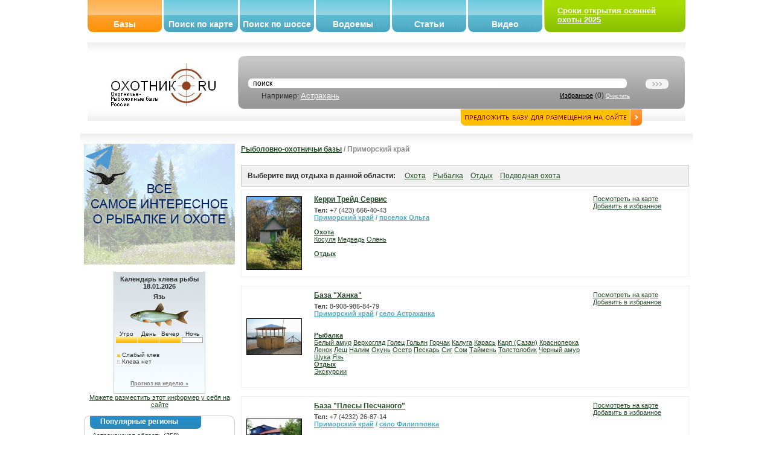

--- FILE ---
content_type: text/html; charset=UTF-8
request_url: https://oxothik.ru/index.php?action=bases&act=list&by=region&region=88
body_size: 13225
content:
<html>

<head>
  <meta http-equiv="Content-Type" content="text/html; charset=utf-8"/>
  <title>Приморский край : Охотничье-рыболовные базы и хозяйства России : ОХОТНИК.RU</title>
  <meta name='yandex-verification' content='5964f4738dacdc72' />
  <link rel="icon" href="favicon.ico" type="image/x-icon">
	<link rel="shortcut icon" href="favicon.ico" type="image/x-icon">
	
  	<meta name="Description" content="">
		<meta name="Keywords" content="Охота, рыбалка, подводная охота, охота в подмосковье, охотничьи базы, охотхозяйства, рыболовно охотничья база, охотничий клуб, рыбинское водохранилище, карта охот хозяйств, база отдыха охота, база отдыха">
		<meta name="google-site-verification" content="kBjr_6BeLgtEW-7bl11cEeJXBLkbEUHYKf6wuCv6xns" />
    <script src="/js/scripts.js" type="text/javascript"></script>
    <script type="text/javascript" language="javascript" src="/js/behavior.js"></script>
		<script type="text/javascript" language="javascript" src="/js/rating.js"></script>
		<script type="text/javascript" language="javascript" src="/js/backform.js"></script>
		<script type="text/javascript" language="javascript" src="/js/form.js"></script>
			
		
		
		
<link rel="stylesheet" type="text/css" href="css/style.css" media="screen" />
<link rel="stylesheet" type="text/css" href="css/rating.css" />
<!-- Yandex.RTB -->
<script>window.yaContextCb=window.yaContextCb||[]</script>
<script src="https://yandex.ru/ads/system/context.js" async></script>
 </head>

<body bgcolor="#FFFFFF">

	
	
<table border=0 class="topblock" cellpadding=0 cellspacing=0 align="center">
<!--	<tr>
		<td valign="top">
			<a href="#"><img src="/banners/ecomir_1000_80.jpg"/></a>
		</td>
        </tr>	
-->	
	<tr>
		<td valign="top" width="500">
			<table class="topmenu" border=0>
	<tr>
		<td>
			<div class="menu_button_a"><div style="height: 32px;"></div>
			<a href="index.php?action=bases" class="mb" title="Охотничье-рыболовные базы и хозяйства">Базы</a>
			</div>
			</td>
		
		
		<td>
			<div class="menu_button"><div style="height: 32px;"></div>
			<a href="index.php?action=map" class="mb" title="Поиск охотничье-рыболовных баз по интерактивной карте">Поиск по карте</a>
			</div>
			</td>
			
			<td>
			<div class="menu_button"><div style="height: 32px;"></div>
			<a href="index.php?action=road" class="mb" title="Поиск охотничье-рыболовных баз по шоссе">Поиск по шоссе</a>
			</div>
			</td>
			
			<td>
			<div class="menu_button"><div style="height: 32px;"></div>
			<a href="index.php?action=bases&act=list&by=water" class="mb" title="Водоемы">Водоемы</a>
			</div>
			</td>
			
			
			<td>
			<div class="menu_button"><div style="height: 32px;"></div>
			<a href="index.php?action=articles" class="mb" title="Статьи об охоте и рыбалке">Статьи</a>
			</div>
			</td>
			
			<td>
			<div class="menu_button"><div style="height: 32px;"></div>
			<a href="index.php?action=video" class="mb" title="Видео об охоте и рыбалке">Видео</a>
			</div>
			</td>
			
			
		</tr>
</table>		</td><td valign="top" style="padding: 0">
		<table class="login" border=0>
<form action="logon.php" method="POST">	
	<tr>
		<td align="left"  class="bglog"><img src="img/login/left.jpg" border=0></td>
		<td class="bglog">
		<!--------- Форма --------------------------------->
		<div style="padding: 10px; margin: 0px; height: 32px;"> 
		<b><a href="https://oxothik.ru/index.php?action=news&id=336">Сроки открытия осенней охоты 2025</a></b>
		</div>
		<!-------<<-- Форма --------------------------------->

		</td>
		<td align="right" class="bglog"><img src="img/login/right.jpg" border=0></td>
		</tr>
	</form>	
</table>		</td>
	</tr>
</table>		<script>
function clearit(obj)
	{
	if (obj.value == "поиск") 	obj.value = "";
	}
</script>
<table border=0 class="searchblock" align="center">
	<form action="index.php" method="GET">
	<tr>
		<td align="center">
			
			
		<a href="/"><img src="img/logo.jpg" border=0></a>	
	</td>
	
	<td align="right" width="75%"  valign="bottom">
				<table border=0 width="100%" cellpadding=0 cellspacing=0>
		
		<tr>
			
			<td width="1" align="left"><img src="img/search/left.jpg"></td>
			<td style="background: url(/img/search/bg.jpg) left top repeat-x" align="right">
			
				
				<table border=0 style="margin: 20px 15px 0 0;" cellpadding=0 cellspacing=0 width="700">
					<tr><td>
					<div class="inpp_search">
                    <div>
                      <div>
                      	<input type="hidden" name="action" value="newsearch">
                        <input id="search" name="search" type="text" style="width:400px; color: #000;" value="поиск" onClick="clearit(this);" />
                      </div>
                    </div>
                  </div>
					
				</td>
				
				<td align="right">
					<input type="image" src="img/search/button_search.jpg" alt="Поиск базы" title="Поиск базы">
				</td>	
			</tr>
			<tr>
				<td>
					<table width="100%" cellpadding=0 cellspacing=0><tr><td>
					&nbsp;&nbsp;&nbsp;&nbsp;&nbsp;&nbsp;&nbsp;
					Например: <a href="#" onClick="$('search').value = 'Астрахань';">Астрахань</a>
					
				</td><td align='right'>
					
					<a href="index.php?action=bases&act=list&by=favorit" style="color: #000; font-size: 11px;" align='right'>Избранное</a> (<span id="count_fav">0</span>)
					<a href="#" style="color: #FFF; font-size: 9px;" onClick="Delete_Cookie('favor'); location.reload();">Очистить</a>
				</td></tr></table>
					</td>
			</tr>
						
			</table>	
					
				
				
				
			</td>
			<td width="1" align="right"><img src="img/search/right.jpg"></td>
		</tr>	
			
		</table>	
		<a href="index.php?action=newbase"><img src="img/search/button_add_base.jpg" style="margin: 0px 70px;" valign="bottom" border=1 style="border-color: #FFF;"></a>
		
		
	</td>
	</tr>
</form>
</table>

<table border=0 class="cont" align="center">
	<tr>
		<td height="10">
		<h1></h1>
	</td>
	</tr>
	
	<tr>
		<td style="background: url(/img/content/bg.gif) top left repeat-x;" valign="top">
		
		<!----------------------------------->
		
		<table width="100%" border=0 cellpadding=0 cellspacing=0> 
		
		<tr>
			
			<td width="250" class="maincontent" valign="top">
			



<br />
<div style="margin 0 auto;"><a href="https://t.me/+oSckuLQTcJowY2Y6" target="_blank"><img src="/img/oxothik1.gif"></a></div>
<br />
<center>
<style>
#oxcalentar td {font-size: 10px; padding: 0; margin: 0; text-align: center;}
#oxcalentar .oxleg {font-size: 10px; margin-left: 5px; text-align: left;}
#oxcalentar .oxleg img {margin-right: 3px;}
</style>	
<div id="oxcalentar">
<div>Календарь клева рыбы</div>
<a href="http://oxothik.ru/index.php?action=calendar">Прогноз на неделю »</a>
</div>

<a href="http://oxothik.ru/index.php?action=calendar">Можете разместить этот информер у себя на сайте</a>


</center>

<br/>
<table width="250" height="20" border="0" cellpadding="0" cellspacing="0"><tr><td width="9" align="left"><img src="img/block/ug_top_left.gif"></td><td class="block_up"><div class="subject"><div><div>Популярные регионы</div></div></div></td><td width="9" align="right"><img src="img/block/ug_top_right.gif"></td></tr><tr><td width="9" class="block_left" align="left">&nbsp;</td><td class="maincontent"><a href='index.php?action=bases&act=list&by=region&region=34'>Астраханская область</a> (358)<br><a href='index.php?action=bases&act=list&by=region&region=11'>Московская область</a> (262)<br><a href='index.php?action=bases&act=list&by=region&region=24'>Республика Карелия</a> (245)<br><a href='index.php?action=bases&act=list&by=region&region=41'>Краснодарский край</a> (183)<br><a href='index.php?action=bases&act=list&by=region&region=16'>Тверская область</a> (170)<br><a href='index.php?action=bases&act=list&by=region&region=65'>Челябинская область</a> (165)<br><a href='index.php?action=bases&act=list&by=region&region=26'>Ленинградская область</a> (156)<br><a href='index.php?action=bases&act=list&by=region&region=18'>Ярославская область</a> (69)<br><a href='index.php?action=bases&act=list&by=region&region=7'>Калужская область</a> (64)<br><a href='index.php?action=bases&act=list&by=region&region=55'>Самарская область</a> (54)<br></td><td width="9" class="block_right" align="right">&nbsp;</td></tr><tr><td width="9" align="left"><img src="img/block/ug_down_left.gif"></td><td class="block_down"></td><td width="9" align="right"><img src="img/block/ug_down_right.gif"></td></tr></table><br><table width="250" height="20" border="0" cellpadding="0" cellspacing="0"><tr><td width="9" align="left"><img src="img/block/ug_top_left.gif"></td><td class="block_up"><div class="subject"><div><div>Поиск по городу</div></div></div></td><td width="9" align="right"><img src="img/block/ug_top_right.gif"></td></tr><tr><td width="9" class="block_left" align="left">&nbsp;</td><td class="maincontent"><form action='index.php' method='GET'><input type='hidden' name='action' value='bases'><input type='hidden' name='act' value='list'><input type='hidden' name='by' value='city'><select name='city' style='width: 180px;'><option value='1665'>Абакан (16)<option value='1669'>Абинск (5)<option value='1672'>Агидель (1)<option value='1677'>Адлер (1)<option value='1678'>Адыгейск (1)<option value='1711'>Анапа (3)<option value='1719'>Апшеронск (1)<option value='1722'>Арзамас (2)<option value='1724'>Армавир (4)<option value='1732'>Архангельск (20)<option value='1740'>Астрахань (105)<option value='1744'>Ахтубинск (22)<option value='1768'>Балашиха (5)<option value='1778'>Барнаул (13)<option value='3650'>Бахчисарай (2)<option value='1787'>Бежецк (2)<option value='1794'>Белгород (2)<option value='1800'>Белозерск (2)<option value='1802'>Беломорск (11)<option value='1819'>Бийск (6)<option value='1826'>Благовещенск (Амур.) (2)<option value='1831'>Богородск (1)<option value='3359'>Боровск (1)<option value='1872'>Бронницы (4)<option value='1874'>Брянск (16)<option value='1891'>Валдай (12)<option value='1899'>Великие Луки (16)<option value='1900'>Великий Устюг (2)<option value='1901'>Вельск (1)<option value='1927'>Весьегонск (16)<option value='1931'>Видное (5)<option value='1936'>Владивосток (15)<option value='1938'>Владимир (22)<option value='1942'>Волгоград (42)<option value='1943'>Волгодонск (2)<option value='1948'>Вологда (30)<option value='1949'>Волоколамск (26)<option value='1954'>Воркута (2)<option value='1955'>Воронеж (5)<option value='1956'>Воскресенск (1)<option value='1961'>Всеволожск (2)<option value='1964'>Выборг (16)<option value='1969'>Вышний Волочек (29)<option value='1972'>Вязьма (6)<option value='1976'>Гагарин (11)<option value='1984'>Геленджик (8)<option value='1995'>Горно-Алтайск (27)<option value='2003'>Горячий Ключ (2)<option value='2020'>Гусь-Хрустальный (1)<option value='3394'>Десногорск (4)<option value='2049'>Дмитров (12)<option value='2057'>Домодедово (6)<option value='2062'>Дубна (9)<option value='3651'>Евпатория (1)<option value='2069'>Егорьевск (9)<option value='2070'>Ейск (8)<option value='2071'>Екатеринбург (43)<option value='2077'>Елец (2)<option value='2093'>Ефремов (1)<option value='2104'>Жуковский (4)<option value='2118'>Звенигород (3)<option value='2133'>Златоуст (6)<option value='3427'>Ивангород (1)<option value='2143'>Иваново (15)<option value='2152'>Ижевск (13)<option value='2168'>Иркутск (47)<option value='2173'>Истра (8)<option value='2175'>Ишим (1)<option value='2177'>Йошкар-Ола (2)<option value='2185'>Казань (9)<option value='2189'>Калач-на-Дону (1)<option value='2192'>Калевала (9)<option value='2193'>Калининград (8)<option value='2197'>Калуга (31)<option value='3433'>Каменногорск (2)<option value='2200'>Каменск-Уральский (4)<option value='2201'>Каменск-Шахтинский (2)<option value='2206'>Камызяк (169)<option value='2210'>Кандалакша (54)<option value='2222'>Карачаевск (1)<option value='2227'>Каргополь (2)<option value='2233'>Касли (1)<option value='2248'>Кемерово (2)<option value='3670'>Керчь (2)<option value='2260'>Кимры (13)<option value='2261'>Кингисепп (9)<option value='2268'>Киржач (2)<option value='3444'>Киров (Кировская область) (11)<option value='2282'>Клин (8)<option value='2298'>Коломна (5)<option value='2304'>Комсомольск-на-Амуре (1)<option value='2309'>Кондопога (3)<option value='3453'>Копейск (2)<option value='2318'>Королев (1)<option value='2324'>Костомукша (20)<option value='2325'>Кострома (12)<option value='2340'>Красновишерск (4)<option value='2343'>Красногорск (2)<option value='2344'>Краснодар (52)<option value='2346'>Краснокаменск (1)<option value='2356'>Красноярск (19)<option value='2365'>Кропоткин (1)<option value='2368'>Крымск (1)<option value='2390'>Курган (8)<option value='2392'>Курильск (1)<option value='2395'>Курск (18)<option value='2402'>Кызыл (1)<option value='2410'>Лабинск (1)<option value='3476'>Лахденпохья (8)<option value='2438'>Липецк (1)<option value='2449'>Луховицы (1)<option value='2453'>Льгов (1)<option value='2455'>Люберцы (3)<option value='2459'>Магнитогорск (2)<option value='2462'>Майкоп (2)<option value='2487'>Махачкала (1)<option value='2488'>Медвежьегорск (21)<option value='2494'>Меленки (1)<option value='2500'>Миасс (22)<option value='2514'>Можайск (10)<option value='2528'>Москва (48)<option value='2537'>Мурманск (29)<option value='2546'>Мытищи (4)<option value='2548'>Набережные Челны (6)<option value='2555'>Нальчик (1)<option value='2557'>Наро-Фоминск (12)<option value='2560'>Нарьян-Мар (2)<option value='2562'>Находка (2)<option value='2575'>Нефтегорск (1)<option value='2585'>Нижний Новгород (31)<option value='2597'>Новгород Великий (29)<option value='2602'>Нововоронеж (1)<option value='2614'>Новороссийск (4)<option value='2618'>Новосибирск (29)<option value='2624'>Новочеркасск (1)<option value='2630'>Ногинск (7)<option value='2632'>Норильск (8)<option value='2644'>Обнинск (20)<option value='2648'>Одинцово (4)<option value='2665'>Оленино (1)<option value='2667'>Олонец (2)<option value='2672'>Омск (6)<option value='2682'>Орел (4)<option value='2683'>Оренбург (13)<option value='2684'>Орехово-Зуево (8)<option value='2686'>Орск (16)<option value='2690'>Осташков (56)<option value='2714'>Пенза (10)<option value='2723'>Переславль-Залесский (8)<option value='2724'>Пермь (30)<option value='2730'>Петрозаводск (113)<option value='2731'>Петропавловка (1)<option value='2732'>Петропавловск-Камчатский (34)<option value='2755'>Подольск (12)<option value='2761'>Полесск (1)<option value='2776'>Пошехонье (6)<option value='2783'>Приморско-Ахтарск (34)<option value='2784'>Приозерск (51)<option value='2792'>Псков (20)<option value='2797'>Пушкино (3)<option value='2808'>Раменское (3)<option value='2814'>Ржев (6)<option value='2819'>Рославль (5)<option value='2821'>Ростов (1)<option value='2822'>Ростов-на-Дону (35)<option value='2827'>Руза (4)<option value='2831'>Рыбинск (22)<option value='2836'>Рязань (17)<option value='2839'>Салехард (1)<option value='2841'>Самара (39)<option value='2843'>Санкт-Петербург (79)<option value='2848'>Саранск (1)<option value='2850'>Саратов (21)<option value='3647'>Севастополь (3)<option value='2871'>Северобайкальск (1)<option value='2872'>Северодвинск (1)<option value='2873'>Североморск (2)<option value='2885'>Сергиев Посад (11)<option value='2891'>Серпухов (20)<option value='2899'>Славянск-на-Кубани (17)<option value='2906'>Смоленск (17)<option value='2915'>Соликамск (3)<option value='2916'>Солнечногорск (10)<option value='2922'>Сортавала (12)<option value='2930'>Сочи (1)<option value='2932'>Спас-Клепики (10)<option value='2938'>Ставрополь (4)<option value='2949'>Стерлитамак (2)<option value='2952'>Ступино (7)<option value='2954'>Суздаль (6)<option value='2961'>Сургут (1)<option value='2965'>Сухиничи (1)<option value='2969'>Сызрань (4)<option value='2970'>Сыктывкар (5)<option value='2982'>Талдом (2)<option value='2987'>Тамбов (7)<option value='3000'>Тверь (39)<option value='3006'>Темрюк (13)<option value='3019'>Тимашевск (10)<option value='3021'>Тихвин (4)<option value='3022'>Тихорецк (8)<option value='3024'>Тобольск (1)<option value='3029'>Тольятти (14)<option value='3033'>Томск (26)<option value='3039'>Торопец (1)<option value='3040'>Тосно (1)<option value='3043'>Троицк (2)<option value='3614'>Троицк (Московская область) (6)<option value='3615'>Троицк (Челябинская область) (1)<option value='3047'>Туапсе (2)<option value='3050'>Тула (16)<option value='3052'>Тулун (2)<option value='3072'>Тюмень (7)<option value='3083'>Углич (9)<option value='3089'>Улан-Удэ (12)<option value='3092'>Ульяновск (7)<option value='3109'>Уссурийск (5)<option value='3124'>Усть-Лабинск (2)<option value='3135'>Уфа (9)<option value='3145'>Хабаровск (9)<option value='3622'>Хадыженск (1)<option value='3147'>Ханты-Мансийск (15)<option value='3148'>Харабали (63)<option value='3158'>Химки (2)<option value='3185'>Чебоксары (12)<option value='3191'>Челябинск (114)<option value='3198'>Череповец (12)<option value='3199'>Черкесск (3)<option value='3629'>Черноголовка (1)<option value='3213'>Чехов (8)<option value='3217'>Чита (5)<option value='3243'>Шатура (1)<option value='3268'>Щёлково (2)<option value='3273'>Электросталь (5)<option value='3274'>Элиста (2)<option value='3285'>Южно-Сахалинск (1)<option value='3286'>Южноуральск (8)<option value='3292'>Юрьев-Польский (2)<option value='3293'>Юрьевец (5)<option value='3301'>Якутск (1)<option value='3314'>Ярославль (25)</select><input type='submit' value='>>'></form><a href='index.php?action=cityes'>Все города »</a></td><td width="9" class="block_right" align="right">&nbsp;</td></tr><tr><td width="9" align="left"><img src="img/block/ug_down_left.gif"></td><td class="block_down"></td><td width="9" align="right"><img src="img/block/ug_down_right.gif"></td></tr></table><br><table width="250" height="20" border="0" cellpadding="0" cellspacing="0"><tr><td width="9" align="left"><img src="img/block/ug_top_left.gif"></td><td class="block_up"><div class="subject"><div><div>Форум</div></div></div></td><td width="9" align="right"><img src="img/block/ug_top_right.gif"></td></tr><tr><td width="9" class="block_left" align="left">&nbsp;</td><td class="maincontent"><b>18.08.2013</b><br><a href='index.php?action=forum&section=7&id=778'>Вездеход</a><hr class='line'><b>03.07.2013</b><br><a href='index.php?action=forum&section=7&id=777'>Мотосани и Мотособака</a><hr class='line'><b>20.09.2012</b><br><a href='index.php?action=forum&section=7&id=776'>Отличная одежда.</a><hr class='line'><b>27.07.2012</b><br><a href='index.php?action=forum&section=5&id=775'>продам щенка западно-сибирской лайки</a><hr class='line'><b>25.07.2012</b><br><a href='index.php?action=forum&section=5&id=774'>щенята породы Русская Гончая с родословной и без.</a><hr class='line'><a href='index.php?action=forum'>Все сообщения »</a></td><td width="9" class="block_right" align="right">&nbsp;</td></tr><tr><td width="9" align="left"><img src="img/block/ug_down_left.gif"></td><td class="block_down"></td><td width="9" align="right"><img src="img/block/ug_down_right.gif"></td></tr></table><br><table width="250" height="20" border="0" cellpadding="0" cellspacing="0"><tr><td width="9" align="left"><img src="img/block/ug_top_left.gif"></td><td class="block_up"><div class="subject"><div><div>Фильтр</div></div></div></td><td width="9" align="right"><img src="img/block/ug_top_right.gif"></td></tr><tr><td width="9" class="block_left" align="left">&nbsp;</td><td class="maincontent">

<a href='http://oxothik.ru/index.php?action=bases&act=list&by=present&tag=%D0%9E%D1%85%D0%BE%D1%82%D0%B0&n=1'>Охота</a><br>
<a href='http://oxothik.ru/index.php?action=bases&act=list&by=present&tag=%D0%9F%D0%BE%D0%B4%D0%B2%D0%BE%D0%B4%D0%BD%D0%B0%D1%8F+%D0%BE%D1%85%D0%BE%D1%82%D0%B0&n=49'>Подводная охота</a><br>
<a href='http://oxothik.ru/index.php?action=bases&act=list&by=present&tag=%D0%A0%D1%8B%D0%B1%D0%B0%D0%BB%D0%BA%D0%B0&n=2'>Рыбалка</a><br>
<a href='http://oxothik.ru/index.php?action=bases&act=list&by=present&tag=%D0%9E%D1%82%D0%B4%D1%8B%D1%85&n=3'>Отдых</a>
<hr class='line'>

<a href='index.php?action=bases&act=list&by=filter&place=34:2&tag=%D0%A0%D1%8B%D0%B1%D0%B0%D0%BB%D0%BA%D0%B0+%D0%BD%D0%B0+%D0%B2%D0%BE%D0%BB%D0%B3%D0%B5' title='Рыбалка на волге'>Рыбалка на Волге</a>
<br>
<a href='index.php?action=bases&act=list&by=filter&place=11:2&tag=%D0%A0%D1%8B%D0%B1%D0%B0%D0%BB%D0%BA%D0%B0+%D0%B2+%D0%BF%D0%BE%D0%B4%D0%BC%D0%BE%D1%81%D0%BA%D0%BE%D0%B2%D1%8C%D0%B5' title='Рыбалка в подмосковье'>Рыбалка в Подмосковье</a>
</td><td width="9" class="block_right" align="right">&nbsp;</td></tr><tr><td width="9" align="left"><img src="img/block/ug_down_left.gif"></td><td class="block_down"></td><td width="9" align="right"><img src="img/block/ug_down_right.gif"></td></tr></table><br>
<br>


<a href="index.php?action=tests" title="тесты для охотников и рыболовов">
	<img src="/testing/Banner.gif" border=0 alt="тесты для охотников и рыболовов">
</a>


<br>

<a href="index.php?action=game" title="игра охотник">
	<img src="/game/game_hunter.gif" border=0 alt="Φ#65533;ГРА ОХОТНΦ#65533;К">
</a>
<br>

<br>








<br class="tl">
 
<br>


<br>
	
			</td>
			
			<td  class="maincontent" valign="top">
			
			
			
			
			
<!-- Yandex.RTB R-A-44040-3 -->
<!--
<div id="yandex_rtb_R-A-44040-3" style="position: relative;"></div>
<script type="text/javascript">
    (function(w, d, n, s, t) {
        w[n] = w[n] || [];
        w[n].push(function() {
            Ya.Context.AdvManager.render({
                blockId: "R-A-44040-3",
                renderTo: "yandex_rtb_R-A-44040-3",
                async: true
            });
        });
        t = d.getElementsByTagName("script")[0];
        s = d.createElement("script");
        s.type = "text/javascript";
        s.src = "//an.yandex.ru/system/context.js";
        s.async = true;
        t.parentNode.insertBefore(s, t);
    })(this, this.document, "yandexContextAsyncCallbacks");
</script>
-->
<!-- Yandex.RTB R-A-6998558-1 -->
<div id="yandex_rtb_R-A-6998558-1"></div>
<script>
window.yaContextCb.push(()=>{
	Ya.Context.AdvManager.render({
		"blockId": "R-A-6998558-1",
		"renderTo": "yandex_rtb_R-A-6998558-1"
	})
})
</script>
<div>
<br><h1><a href="index.php?action=bases">Рыболовно-охотничьи базы</a> / Приморский край</h1><br><div style='border: 1px solid #CCC; width: 720px; padding: 10px; background: #F0F0F0; margin: 0 0 5px 0'><b>Выберите вид отдыха в данной области: </b>&nbsp;&nbsp;&nbsp;&nbsp;<a href='index.php?action=bases&act=list&by=filter&place=88:1&tag=%D0%9E%D1%85%D0%BE%D1%82%D0%B0+%D0%9F%D1%80%D0%B8%D0%BC%D0%BE%D1%80%D1%81%D0%BA%D0%B8%D0%B9+%D0%BA%D1%80%D0%B0%D0%B9'>Охота</a>&nbsp;&nbsp;&nbsp;&nbsp;<a href='index.php?action=bases&act=list&by=filter&place=88:2&tag=%D0%A0%D1%8B%D0%B1%D0%B0%D0%BB%D0%BA%D0%B0+%D0%9F%D1%80%D0%B8%D0%BC%D0%BE%D1%80%D1%81%D0%BA%D0%B8%D0%B9+%D0%BA%D1%80%D0%B0%D0%B9'>Рыбалка</a>&nbsp;&nbsp;&nbsp;&nbsp;<a href='index.php?action=bases&act=list&by=filter&place=88:3&tag=%D0%9E%D1%82%D0%B4%D1%8B%D1%85+%D0%9F%D1%80%D0%B8%D0%BC%D0%BE%D1%80%D1%81%D0%BA%D0%B8%D0%B9+%D0%BA%D1%80%D0%B0%D0%B9'>Отдых</a>&nbsp;&nbsp;&nbsp;&nbsp;<a href='index.php?action=bases&act=list&by=filter&place=88:49&tag=%D0%9F%D0%BE%D0%B4%D0%B2%D0%BE%D0%B4%D0%BD%D0%B0%D1%8F+%D0%BE%D1%85%D0%BE%D1%82%D0%B0+%D0%9F%D1%80%D0%B8%D0%BC%D0%BE%D1%80%D1%81%D0%BA%D0%B8%D0%B9+%D0%BA%D1%80%D0%B0%D0%B9'>Подводная охота</a>&nbsp;&nbsp;&nbsp;&nbsp;</div><table width="100%" border=0 cellpadding=4 cellspacing=4 style="border: 1px solid #F0F0F0"><tr><td width="100"><a href="index.php?action=bases&id=3024"><img align="left" src="userimages/bases/preview/3024_27944.jpg" border=1 style="border: 1px #000 solid;" width="90"></a></td><td valign="top" style="font-size: 11px;"><h1><a href="index.php?action=bases&id=3024">Керри Трейд Сервис</a></h1><div style="font: normal 11px Arial; color: #3F3F3F" ><b>Тел: </b>+7 (423) 666-40-43</div><b style="color:#4DA9C2"><a href="index.php?action=bases&act=list&by=region&region=88" style="color:#4DA9C2">Приморский край</a>  / <a style='color:#4DA9C2' href='index.php?action=bases&act=list&by=tags&word=поселок Ольга'>поселок Ольга</a></b><div style="color: #888"></div><br><b><a href='index.php?action=bases&act=list&by=present&tag=%D0%9E%D1%85%D0%BE%D1%82%D0%B0&n=1&pid=88'>Охота</a></b><br> <a href='index.php?action=bases&act=list&by=present&tag=%D0%9A%D0%BE%D1%81%D1%83%D0%BB%D1%8F&n=19&pid=88'>Косуля</a> <a href='index.php?action=bases&act=list&by=present&tag=%D0%9C%D0%B5%D0%B4%D0%B2%D0%B5%D0%B4%D1%8C&n=33&pid=88'>Медведь</a> <a href='index.php?action=bases&act=list&by=present&tag=%D0%9E%D0%BB%D0%B5%D0%BD%D1%8C&n=101&pid=88'>Олень</a> <br><br><b><a href='index.php?action=bases&act=list&by=present&tag=%D0%9E%D1%82%D0%B4%D1%8B%D1%85&n=3&pid=88'>Отдых</a></b><br> <br><br></td><td  valign="top" style="font-size: 11px; width: 150px"><a href="index.php?action=map&id=3024">Посмотреть на карте</a><br><a href="#" onClick="tofav(3024); return false;">Добавить в избранное</a></td></tr></table><br><table width="100%" border=0 cellpadding=4 cellspacing=4 style="border: 1px solid #F0F0F0"><tr><td width="100"><a href="index.php?action=bases&id=1971"><img align="left" src="userimages/bases/preview/1971_12388.jpg" border=1 style="border: 1px #000 solid;" width="90"></a></td><td valign="top" style="font-size: 11px;"><h1><a href="index.php?action=bases&id=1971">База "Ханка"</a></h1><div style="font: normal 11px Arial; color: #3F3F3F" ><b>Тел: </b>8-908-986-84-79</div><b style="color:#4DA9C2"><a href="index.php?action=bases&act=list&by=region&region=88" style="color:#4DA9C2">Приморский край</a>  / <a style='color:#4DA9C2' href='index.php?action=bases&act=list&by=tags&word=село Астраханка'>село Астраханка</a></b><div style="color: #888"></div><br><br><b><a href='index.php?action=bases&act=list&by=present&tag=%D0%A0%D1%8B%D0%B1%D0%B0%D0%BB%D0%BA%D0%B0&n=2&pid=88'>Рыбалка</a></b><br> <a href='index.php?action=bases&act=list&by=present&tag=%D0%91%D0%B5%D0%BB%D1%8B%D0%B9+%D0%B0%D0%BC%D1%83%D1%80&n=73&pid=88'>Белый амур</a> <a href='index.php?action=bases&act=list&by=present&tag=%D0%92%D0%B5%D1%80%D1%85%D0%BE%D0%B3%D0%BB%D1%8F%D0%B4&n=150&pid=88'>Верхогляд</a> <a href='index.php?action=bases&act=list&by=present&tag=%D0%93%D0%BE%D0%BB%D0%B5%D1%86&n=139&pid=88'>Голец</a> <a href='index.php?action=bases&act=list&by=present&tag=%D0%93%D0%BE%D0%BB%D1%8C%D1%8F%D0%BD&n=170&pid=88'>Гольян</a> <a href='index.php?action=bases&act=list&by=present&tag=%D0%93%D0%BE%D1%80%D1%87%D0%B0%D0%BA&n=129&pid=88'>Горчак</a> <a href='index.php?action=bases&act=list&by=present&tag=%D0%9A%D0%B0%D0%BB%D1%83%D0%B3%D0%B0&n=152&pid=88'>Калуга</a> <a href='index.php?action=bases&act=list&by=present&tag=%D0%9A%D0%B0%D1%80%D0%B0%D1%81%D1%8C&n=25&pid=88'>Карась</a> <a href='index.php?action=bases&act=list&by=present&tag=%D0%9A%D0%B0%D1%80%D0%BF+%28%D0%A1%D0%B0%D0%B7%D0%B0%D0%BD%29&n=23&pid=88'>Карп (Сазан)</a> <a href='index.php?action=bases&act=list&by=present&tag=%D0%9A%D1%80%D0%B0%D1%81%D0%BD%D0%BE%D0%BF%D0%B5%D1%80%D0%BA%D0%B0&n=46&pid=88'>Красноперка</a> <a href='index.php?action=bases&act=list&by=present&tag=%D0%9B%D0%B5%D0%BD%D0%BE%D0%BA&n=121&pid=88'>Ленок</a> <a href='index.php?action=bases&act=list&by=present&tag=%D0%9B%D0%B5%D1%89&n=38&pid=88'>Лещ</a> <a href='index.php?action=bases&act=list&by=present&tag=%D0%9D%D0%B0%D0%BB%D0%B8%D0%BC&n=53&pid=88'>Налим</a> <a href='index.php?action=bases&act=list&by=present&tag=%D0%9E%D0%BA%D1%83%D0%BD%D1%8C&n=24&pid=88'>Окунь</a> <a href='index.php?action=bases&act=list&by=present&tag=%D0%9E%D1%81%D0%B5%D1%82%D1%80&n=98&pid=88'>Осетр</a> <a href='index.php?action=bases&act=list&by=present&tag=%D0%9F%D0%B5%D1%81%D0%BA%D0%B0%D1%80%D1%8C&n=111&pid=88'>Пескарь</a> <a href='index.php?action=bases&act=list&by=present&tag=%D0%A1%D0%B8%D0%B3&n=106&pid=88'>Сиг</a> <a href='index.php?action=bases&act=list&by=present&tag=%D0%A1%D0%BE%D0%BC&n=40&pid=88'>Сом</a> <a href='index.php?action=bases&act=list&by=present&tag=%D0%A2%D0%B0%D0%B9%D0%BC%D0%B5%D0%BD%D1%8C&n=147&pid=88'>Таймень</a> <a href='index.php?action=bases&act=list&by=present&tag=%D0%A2%D0%BE%D0%BB%D1%81%D1%82%D0%BE%D0%BB%D0%BE%D0%B1%D0%B8%D0%BA&n=47&pid=88'>Толстолобик</a> <a href='index.php?action=bases&act=list&by=present&tag=%D0%A7%D0%B5%D1%80%D0%BD%D1%8B%D0%B9+%D0%B0%D0%BC%D1%83%D1%80&n=128&pid=88'>Черный амур</a> <a href='index.php?action=bases&act=list&by=present&tag=%D0%A9%D1%83%D0%BA%D0%B0&n=26&pid=88'>Щука</a> <a href='index.php?action=bases&act=list&by=present&tag=%D0%AF%D0%B7%D1%8C&n=31&pid=88'>Язь</a> <br><b><a href='index.php?action=bases&act=list&by=present&tag=%D0%9E%D1%82%D0%B4%D1%8B%D1%85&n=3&pid=88'>Отдых</a></b><br> <a href='index.php?action=bases&act=list&by=present&tag=%D0%AD%D0%BA%D1%81%D0%BA%D1%83%D1%80%D1%81%D0%B8%D0%B8&n=27&pid=88'>Экскурсии</a> <br><br></td><td  valign="top" style="font-size: 11px; width: 150px"><a href="index.php?action=map&id=1971">Посмотреть на карте</a><br><a href="#" onClick="tofav(1971); return false;">Добавить в избранное</a></td></tr></table><br><table width="100%" border=0 cellpadding=4 cellspacing=4 style="border: 1px solid #F0F0F0"><tr><td width="100"><a href="index.php?action=bases&id=1970"><img align="left" src="userimages/bases/preview/1970_12359.jpg" border=1 style="border: 1px #000 solid;" width="90"></a></td><td valign="top" style="font-size: 11px;"><h1><a href="index.php?action=bases&id=1970">База "Плесы Песчаного"</a></h1><div style="font: normal 11px Arial; color: #3F3F3F" ><b>Тел: </b>+7 (4232) 26-87-14</div><b style="color:#4DA9C2"><a href="index.php?action=bases&act=list&by=region&region=88" style="color:#4DA9C2">Приморский край</a>  / <a style='color:#4DA9C2' href='index.php?action=bases&act=list&by=tags&word=село Филипповка'>село Филипповка</a></b><div style="color: #888"></div><br><br><b><a href='index.php?action=bases&act=list&by=present&tag=%D0%A0%D1%8B%D0%B1%D0%B0%D0%BB%D0%BA%D0%B0&n=2&pid=88'>Рыбалка</a></b><br> <a href='index.php?action=bases&act=list&by=present&tag=%D0%9A%D0%B0%D0%BC%D0%B1%D0%B0%D0%BB%D0%B0&n=156&pid=88'>Камбала</a> <a href='index.php?action=bases&act=list&by=present&tag=%D0%9C%D0%B8%D0%BD%D1%82%D0%B0%D0%B9&n=177&pid=88'>Минтай</a> <a href='index.php?action=bases&act=list&by=present&tag=%D0%9E%D0%BC%D1%83%D0%BB%D1%8C&n=148&pid=88'>Омуль</a> <a href='index.php?action=bases&act=list&by=present&tag=%D0%A0%D1%8F%D0%BF%D1%83%D1%88%D0%BA%D0%B0&n=108&pid=88'>Ряпушка</a> <br><b><a href='index.php?action=bases&act=list&by=present&tag=%D0%9E%D1%82%D0%B4%D1%8B%D1%85&n=3&pid=88'>Отдых</a></b><br> <br><br></td><td  valign="top" style="font-size: 11px; width: 150px"><a href="index.php?action=map&id=1970">Посмотреть на карте</a><br><a href="#" onClick="tofav(1970); return false;">Добавить в избранное</a></td></tr></table><br><table width="100%" border=0 cellpadding=4 cellspacing=4 style="border: 1px solid #F0F0F0"><tr><td width="100"><a href="index.php?action=bases&id=1969"><img align="left" src="userimages/bases/preview/1969_12339.jpg" border=1 style="border: 1px #000 solid;" width="90"></a></td><td valign="top" style="font-size: 11px;"><h1><a href="index.php?action=bases&id=1969">База "Океан"</a></h1><div style="font: normal 11px Arial; color: #3F3F3F" ><b>Тел: </b>(4232) 215-402, (4232) 215-436, главный администратор (4232) 215-402, 8-908-448-98-98 (58-98-98), 8-914-790-76-27 (70-76-27)</div><b style="color:#4DA9C2"><a href="index.php?action=bases&act=list&by=region&region=88" style="color:#4DA9C2">Приморский край</a>  / <a style='color:#4DA9C2' href='index.php?action=bases&act=list&by=tags&word=поселок Андреевка'>поселок Андреевка</a></b><div style="color: #888"></div><br><br><b><a href='index.php?action=bases&act=list&by=present&tag=%D0%A0%D1%8B%D0%B1%D0%B0%D0%BB%D0%BA%D0%B0&n=2&pid=88'>Рыбалка</a></b><br> <br><b><a href='index.php?action=bases&act=list&by=present&tag=%D0%9E%D1%82%D0%B4%D1%8B%D1%85&n=3&pid=88'>Отдых</a></b><br> <a href='index.php?action=bases&act=list&by=present&tag=%D0%AD%D0%BA%D1%81%D0%BA%D1%83%D1%80%D1%81%D0%B8%D0%B8&n=27&pid=88'>Экскурсии</a> <br><b><a href='index.php?action=bases&act=list&by=present&tag=%D0%9F%D0%BE%D0%B4%D0%B2%D0%BE%D0%B4%D0%BD%D0%B0%D1%8F+%D0%BE%D1%85%D0%BE%D1%82%D0%B0&n=49&pid=88'>Подводная охота</a></b><br> <br></td><td  valign="top" style="font-size: 11px; width: 150px"><a href="index.php?action=map&id=1969">Посмотреть на карте</a><br><a href="#" onClick="tofav(1969); return false;">Добавить в избранное</a></td></tr></table><br><table width="100%" border=0 cellpadding=4 cellspacing=4 style="border: 1px solid #F0F0F0"><tr><td width="100"><a href="index.php?action=bases&id=1968"><img align="left" src="userimages/bases/preview/1968_12316.jpg" border=1 style="border: 1px #000 solid;" width="90"></a></td><td valign="top" style="font-size: 11px;"><h1><a href="index.php?action=bases&id=1968">База "Северная сказка"</a></h1><div style="font: normal 11px Arial; color: #3F3F3F" ><b>Тел: </b>+7 (4232) 93-55-90 </div><b style="color:#4DA9C2"><a href="index.php?action=bases&act=list&by=region&region=88" style="color:#4DA9C2">Приморский край</a>  / <a style='color:#4DA9C2' href='index.php?action=bases&act=list&by=tags&word=село Алексеевка'>село Алексеевка</a></b><div style="color: #888"></div><br><br><b><a href='index.php?action=bases&act=list&by=present&tag=%D0%A0%D1%8B%D0%B1%D0%B0%D0%BB%D0%BA%D0%B0&n=2&pid=88'>Рыбалка</a></b><br> <br><b><a href='index.php?action=bases&act=list&by=present&tag=%D0%9E%D1%82%D0%B4%D1%8B%D1%85&n=3&pid=88'>Отдых</a></b><br> <br><br></td><td  valign="top" style="font-size: 11px; width: 150px"><a href="index.php?action=map&id=1968">Посмотреть на карте</a><br><a href="#" onClick="tofav(1968); return false;">Добавить в избранное</a></td></tr></table><br><table width="100%" border=0 cellpadding=4 cellspacing=4 style="border: 1px solid #F0F0F0"><tr><td width="100"><a href="index.php?action=bases&id=1966"><img align="left" src="userimages/bases/preview/1966_12287.jpg" border=1 style="border: 1px #000 solid;" width="90"></a></td><td valign="top" style="font-size: 11px;"><h1><a href="index.php?action=bases&id=1966">База "Остров Рейнеке"</a></h1><div style="font: normal 11px Arial; color: #3F3F3F" ><b>Тел: </b>8 (904) 628-73-05</div><b style="color:#4DA9C2"><a href="index.php?action=bases&act=list&by=region&region=88" style="color:#4DA9C2">Приморский край</a>  / <a style='color:#4DA9C2' href='index.php?action=bases&act=list&by=tags&word=остров Рейнеке'>остров Рейнеке</a></b><div style="color: #888"></div><br><br><b><a href='index.php?action=bases&act=list&by=present&tag=%D0%A0%D1%8B%D0%B1%D0%B0%D0%BB%D0%BA%D0%B0&n=2&pid=88'>Рыбалка</a></b><br> <a href='index.php?action=bases&act=list&by=present&tag=%D0%9A%D0%B0%D0%BC%D0%B1%D0%B0%D0%BB%D0%B0&n=156&pid=88'>Камбала</a> <a href='index.php?action=bases&act=list&by=present&tag=%D0%9A%D1%80%D0%B0%D1%81%D0%BD%D0%BE%D0%BF%D0%B5%D1%80%D0%BA%D0%B0&n=46&pid=88'>Красноперка</a> <a href='index.php?action=bases&act=list&by=present&tag=%D0%9C%D0%B8%D0%BD%D1%82%D0%B0%D0%B9&n=177&pid=88'>Минтай</a> <a href='index.php?action=bases&act=list&by=present&tag=%D0%9F%D0%B5%D0%BB%D0%B5%D0%BD%D0%B3%D0%B0%D1%81&n=70&pid=88'>Пеленгас</a> <br><b><a href='index.php?action=bases&act=list&by=present&tag=%D0%9E%D1%82%D0%B4%D1%8B%D1%85&n=3&pid=88'>Отдых</a></b><br> <br><b><a href='index.php?action=bases&act=list&by=present&tag=%D0%9F%D0%BE%D0%B4%D0%B2%D0%BE%D0%B4%D0%BD%D0%B0%D1%8F+%D0%BE%D1%85%D0%BE%D1%82%D0%B0&n=49&pid=88'>Подводная охота</a></b><br> <br></td><td  valign="top" style="font-size: 11px; width: 150px"><a href="index.php?action=map&id=1966">Посмотреть на карте</a><br><a href="#" onClick="tofav(1966); return false;">Добавить в избранное</a></td></tr></table><br><table width="100%" border=0 cellpadding=4 cellspacing=4 style="border: 1px solid #F0F0F0"><tr><td width="100"><a href="index.php?action=bases&id=1965"><img align="left" src="userimages/bases/preview/1965_12278.jpg" border=1 style="border: 1px #000 solid;" width="90"></a></td><td valign="top" style="font-size: 11px;"><h1><a href="index.php?action=bases&id=1965">Пансионат "Морской Бриз"</a></h1><div style="font: normal 11px Arial; color: #3F3F3F" ><b>Тел: </b>+7-914-790-98-32, 8-908-995-77-65, +7 (4232) 388-277, +7 (4232) 49-84-48</div><b style="color:#4DA9C2"><a href="index.php?action=bases&act=list&by=region&region=88" style="color:#4DA9C2">Приморский край</a>  / <a style='color:#4DA9C2' href='index.php?action=bases&act=list&by=tags&word=бухта Витязь'>бухта Витязь</a></b><div style="color: #888"></div><br><br><b><a href='index.php?action=bases&act=list&by=present&tag=%D0%A0%D1%8B%D0%B1%D0%B0%D0%BB%D0%BA%D0%B0&n=2&pid=88'>Рыбалка</a></b><br> <a href='index.php?action=bases&act=list&by=present&tag=%D0%91%D1%8B%D1%87%D0%BE%D0%BA&n=157&pid=88'>Бычок</a> <a href='index.php?action=bases&act=list&by=present&tag=%D0%9A%D0%B0%D0%BC%D0%B1%D0%B0%D0%BB%D0%B0&n=156&pid=88'>Камбала</a> <a href='index.php?action=bases&act=list&by=present&tag=%D0%9A%D0%B0%D1%80%D0%B0%D1%81%D1%8C&n=25&pid=88'>Карась</a> <a href='index.php?action=bases&act=list&by=present&tag=%D0%9A%D0%BE%D1%80%D1%8E%D1%88%D0%BA%D0%B0&n=109&pid=88'>Корюшка</a> <a href='index.php?action=bases&act=list&by=present&tag=%D0%9B%D0%B5%D0%BD%D0%BE%D0%BA&n=121&pid=88'>Ленок</a> <a href='index.php?action=bases&act=list&by=present&tag=%D0%9E%D0%BA%D1%83%D0%BD%D1%8C&n=24&pid=88'>Окунь</a> <a href='index.php?action=bases&act=list&by=present&tag=%D0%A2%D0%B0%D0%B9%D0%BC%D0%B5%D0%BD%D1%8C&n=147&pid=88'>Таймень</a> <a href='index.php?action=bases&act=list&by=present&tag=%D0%A9%D1%83%D0%BA%D0%B0&n=26&pid=88'>Щука</a> <br><b><a href='index.php?action=bases&act=list&by=present&tag=%D0%9E%D1%82%D0%B4%D1%8B%D1%85&n=3&pid=88'>Отдых</a></b><br> <a href='index.php?action=bases&act=list&by=present&tag=%D0%AD%D0%BA%D1%81%D0%BA%D1%83%D1%80%D1%81%D0%B8%D0%B8&n=27&pid=88'>Экскурсии</a> <br><b><a href='index.php?action=bases&act=list&by=present&tag=%D0%9F%D0%BE%D0%B4%D0%B2%D0%BE%D0%B4%D0%BD%D0%B0%D1%8F+%D0%BE%D1%85%D0%BE%D1%82%D0%B0&n=49&pid=88'>Подводная охота</a></b><br> <br></td><td  valign="top" style="font-size: 11px; width: 150px"><a href="index.php?action=map&id=1965">Посмотреть на карте</a><br><a href="#" onClick="tofav(1965); return false;">Добавить в избранное</a></td></tr></table><br><table width="100%" border=0 cellpadding=4 cellspacing=4 style="border: 1px solid #F0F0F0"><tr><td width="100"><a href="index.php?action=bases&id=1913"><img align="left" src="userimages/bases/preview/no_foto.jpg" border=1 style="border: 1px #000 solid;" width="90"></a></td><td valign="top" style="font-size: 11px;"><h1><a href="index.php?action=bases&id=1913">База "Глубокий Ключ" (ликвидирована)</a></h1><b style="color:#4DA9C2"><a href="index.php?action=bases&act=list&by=region&region=88" style="color:#4DA9C2">Приморский край</a>  / <a style='color:#4DA9C2' href='index.php?action=bases&act=list&by=tags&word=поселок Новая Москва'>поселок Новая Москва</a></b><div style="color: #888"></div><br><b><a href='index.php?action=bases&act=list&by=present&tag=%D0%9E%D1%85%D0%BE%D1%82%D0%B0&n=1&pid=88'>Охота</a></b><br> <a href='index.php?action=bases&act=list&by=present&tag=%D0%91%D0%B0%D1%80%D1%81%D1%83%D0%BA&n=16&pid=88'>Барсук</a> <a href='index.php?action=bases&act=list&by=present&tag=%D0%91%D0%B5%D0%BB%D0%BA%D0%B0&n=56&pid=88'>Белка</a> <a href='index.php?action=bases&act=list&by=present&tag=%D0%92%D1%8B%D0%B4%D1%80%D0%B0&n=118&pid=88'>Выдра</a> <a href='index.php?action=bases&act=list&by=present&tag=%D0%93%D1%83%D1%81%D1%8C&n=39&pid=88'>Гусь</a> <a href='index.php?action=bases&act=list&by=present&tag=%D0%95%D0%BD%D0%BE%D1%82%D0%BE%D0%B2%D0%B8%D0%B4%D0%BD%D0%B0%D1%8F+%D1%81%D0%BE%D0%B1%D0%B0%D0%BA%D0%B0&n=69&pid=88'>Енотовидная собака</a> <a href='index.php?action=bases&act=list&by=present&tag=%D0%97%D0%B0%D1%8F%D1%86-%D0%B1%D0%B5%D0%BB%D1%8F%D0%BA&n=74&pid=88'>Заяц-беляк</a> <a href='index.php?action=bases&act=list&by=present&tag=%D0%98%D0%B7%D1%8E%D0%B1%D1%80%D1%8C&n=80&pid=88'>Изюбрь</a> <a href='index.php?action=bases&act=list&by=present&tag=%D0%9A%D0%B0%D0%B1%D0%B0%D0%BD&n=13&pid=88'>Кабан</a> <a href='index.php?action=bases&act=list&by=present&tag=%D0%9A%D0%BE%D1%81%D1%83%D0%BB%D1%8F&n=19&pid=88'>Косуля</a> <a href='index.php?action=bases&act=list&by=present&tag=%D0%9B%D0%B8%D1%81%D0%B0&n=20&pid=88'>Лиса</a> <a href='index.php?action=bases&act=list&by=present&tag=%D0%9C%D0%B5%D0%B4%D0%B2%D0%B5%D0%B4%D1%8C&n=33&pid=88'>Медведь</a> <a href='index.php?action=bases&act=list&by=present&tag=%D0%9D%D0%BE%D1%80%D0%BA%D0%B0&n=22&pid=88'>Норка</a> <a href='index.php?action=bases&act=list&by=present&tag=%D0%9E%D0%BB%D0%B5%D0%BD%D1%8C&n=101&pid=88'>Олень</a> <a href='index.php?action=bases&act=list&by=present&tag=%D0%A0%D1%8F%D0%B1%D1%87%D0%B8%D0%BA&n=11&pid=88'>Рябчик</a> <a href='index.php?action=bases&act=list&by=present&tag=%D0%A1%D0%BE%D0%B1%D0%BE%D0%BB%D1%8C&n=81&pid=88'>Соболь</a> <a href='index.php?action=bases&act=list&by=present&tag=%D0%A3%D1%82%D0%BA%D0%B0&n=8&pid=88'>Утка</a> <br><br><br><br></td><td  valign="top" style="font-size: 11px; width: 150px"><a href="index.php?action=map&id=1913">Посмотреть на карте</a><br><a href="#" onClick="tofav(1913); return false;">Добавить в избранное</a></td></tr></table><br><table width="100%" border=0 cellpadding=4 cellspacing=4 style="border: 1px solid #F0F0F0"><tr><td width="100"><a href="index.php?action=bases&id=1912"><img align="left" src="userimages/bases/preview/1912_11528.jpg" border=1 style="border: 1px #000 solid;" width="90"></a></td><td valign="top" style="font-size: 11px;"><h1><a href="index.php?action=bases&id=1912">База "Кучелиново"</a></h1><div style="font: normal 11px Arial; color: #3F3F3F" ><b>Тел: </b>8 (914) 071-91-42, 8 (908) 442-09-06</div><b style="color:#4DA9C2"><a href="index.php?action=bases&act=list&by=region&region=88" style="color:#4DA9C2">Приморский край</a>  / <a style='color:#4DA9C2' href='index.php?action=bases&act=list&by=tags&word=село Кучелиново'>село Кучелиново</a></b><div style="color: #888"></div><br><b><a href='index.php?action=bases&act=list&by=present&tag=%D0%9E%D1%85%D0%BE%D1%82%D0%B0&n=1&pid=88'>Охота</a></b><br> <a href='index.php?action=bases&act=list&by=present&tag=%D0%91%D0%B0%D1%80%D1%81%D1%83%D0%BA&n=16&pid=88'>Барсук</a> <a href='index.php?action=bases&act=list&by=present&tag=%D0%91%D0%B5%D0%BB%D0%BA%D0%B0&n=56&pid=88'>Белка</a> <a href='index.php?action=bases&act=list&by=present&tag=%D0%92%D1%8B%D0%B4%D1%80%D0%B0&n=118&pid=88'>Выдра</a> <a href='index.php?action=bases&act=list&by=present&tag=%D0%93%D1%83%D1%81%D1%8C&n=39&pid=88'>Гусь</a> <a href='index.php?action=bases&act=list&by=present&tag=%D0%95%D0%BD%D0%BE%D1%82%D0%BE%D0%B2%D0%B8%D0%B4%D0%BD%D0%B0%D1%8F+%D1%81%D0%BE%D0%B1%D0%B0%D0%BA%D0%B0&n=69&pid=88'>Енотовидная собака</a> <a href='index.php?action=bases&act=list&by=present&tag=%D0%97%D0%B0%D1%8F%D1%86-%D0%B1%D0%B5%D0%BB%D1%8F%D0%BA&n=74&pid=88'>Заяц-беляк</a> <a href='index.php?action=bases&act=list&by=present&tag=%D0%98%D0%B7%D1%8E%D0%B1%D1%80%D1%8C&n=80&pid=88'>Изюбрь</a> <a href='index.php?action=bases&act=list&by=present&tag=%D0%9A%D0%B0%D0%B1%D0%B0%D0%BD&n=13&pid=88'>Кабан</a> <a href='index.php?action=bases&act=list&by=present&tag=%D0%9A%D0%B0%D0%B1%D0%B0%D1%80%D0%B3%D0%B0&n=103&pid=88'>Кабарга</a> <a href='index.php?action=bases&act=list&by=present&tag=%D0%9A%D0%BE%D1%81%D1%83%D0%BB%D1%8F&n=19&pid=88'>Косуля</a> <a href='index.php?action=bases&act=list&by=present&tag=%D0%9B%D0%B8%D1%81%D0%B0&n=20&pid=88'>Лиса</a> <a href='index.php?action=bases&act=list&by=present&tag=%D0%9C%D0%B5%D0%B4%D0%B2%D0%B5%D0%B4%D1%8C&n=33&pid=88'>Медведь</a> <a href='index.php?action=bases&act=list&by=present&tag=%D0%9D%D0%BE%D1%80%D0%BA%D0%B0&n=22&pid=88'>Норка</a> <a href='index.php?action=bases&act=list&by=present&tag=%D0%9E%D0%BB%D0%B5%D0%BD%D1%8C&n=101&pid=88'>Олень</a> <a href='index.php?action=bases&act=list&by=present&tag=%D0%A0%D1%8F%D0%B1%D1%87%D0%B8%D0%BA&n=11&pid=88'>Рябчик</a> <a href='index.php?action=bases&act=list&by=present&tag=%D0%A1%D0%BE%D0%B1%D0%BE%D0%BB%D1%8C&n=81&pid=88'>Соболь</a> <a href='index.php?action=bases&act=list&by=present&tag=%D0%A3%D1%82%D0%BA%D0%B0&n=8&pid=88'>Утка</a> <br><br><br><br></td><td  valign="top" style="font-size: 11px; width: 150px"><a href="index.php?action=map&id=1912">Посмотреть на карте</a><br><a href="#" onClick="tofav(1912); return false;">Добавить в избранное</a></td></tr></table><br><table width="100%" border=0 cellpadding=4 cellspacing=4 style="border: 1px solid #F0F0F0"><tr><td width="100"><a href="index.php?action=bases&id=2863"><img align="left" src="userimages/bases/preview/no_foto.jpg" border=1 style="border: 1px #000 solid;" width="90"></a></td><td valign="top" style="font-size: 11px;"><h1><a href="index.php?action=bases&id=2863">Охота на Изюбря</a></h1><div style="font: normal 11px Arial; color: #3F3F3F" ><b>Тел: </b>+7-914-699-77-27</div><b style="color:#4DA9C2"><a href="index.php?action=bases&act=list&by=region&region=88" style="color:#4DA9C2">Приморский край</a>  / <a style='color:#4DA9C2' href='index.php?action=bases&act=list&by=tags&word=Чугуевка'>Чугуевка</a></b><div style="color: #888"></div><br><b><a href='index.php?action=bases&act=list&by=present&tag=%D0%9E%D1%85%D0%BE%D1%82%D0%B0&n=1&pid=88'>Охота</a></b><br> <a href='index.php?action=bases&act=list&by=present&tag=%D0%98%D0%B7%D1%8E%D0%B1%D1%80%D1%8C&n=80&pid=88'>Изюбрь</a> <a href='index.php?action=bases&act=list&by=present&tag=%D0%9A%D0%B0%D0%B1%D0%B0%D0%BD&n=13&pid=88'>Кабан</a> <a href='index.php?action=bases&act=list&by=present&tag=%D0%9A%D0%BE%D1%81%D1%83%D0%BB%D1%8F&n=19&pid=88'>Косуля</a> <br><br><br><br></td><td  valign="top" style="font-size: 11px; width: 150px"><a href="index.php?action=map&id=2863">Посмотреть на карте</a><br><a href="#" onClick="tofav(2863); return false;">Добавить в избранное</a></td></tr></table><br><table width="100%" border=0 cellpadding=4 cellspacing=4 style="border: 1px solid #F0F0F0"><tr><td width="100"><a href="index.php?action=bases&id=1516"><img align="left" src="userimages/bases/preview/1516_6392.jpg" border=1 style="border: 1px #000 solid;" width="90"></a></td><td valign="top" style="font-size: 11px;"><h1><a href="index.php?action=bases&id=1516">База "12 месяцев"</a></h1><div style="font: normal 11px Arial; color: #3F3F3F" ><b>Тел: </b>+7 (4232) 61-61-07, +7 (4232) 37-20-83</div><b style="color:#4DA9C2"><a href="index.php?action=bases&act=list&by=region&region=88" style="color:#4DA9C2">Приморский край</a>  / <a style='color:#4DA9C2' href='index.php?action=bases&act=list&by=tags&word=деревня Бровничи'>деревня Бровничи</a></b><div style="color: #888"></div><br><br><b><a href='index.php?action=bases&act=list&by=present&tag=%D0%A0%D1%8B%D0%B1%D0%B0%D0%BB%D0%BA%D0%B0&n=2&pid=88'>Рыбалка</a></b><br> <br><b><a href='index.php?action=bases&act=list&by=present&tag=%D0%9E%D1%82%D0%B4%D1%8B%D1%85&n=3&pid=88'>Отдых</a></b><br> <br><br></td><td  valign="top" style="font-size: 11px; width: 150px"><a href="index.php?action=map&id=1516">Посмотреть на карте</a><br><a href="#" onClick="tofav(1516); return false;">Добавить в избранное</a></td></tr></table><br><script type="text/javascript"><!--
			google_ad_client = "pub-4336743325321043";
			/* 728x90, ������� 10.09.08 */
			google_ad_slot = "3156977148";
			google_ad_width = 728;
			google_ad_height = 90;
			//-->
			</script>
			<script type="text/javascript" src="http://pagead2.googlesyndication.com/pagead/show_ads.js"></script><br /><br /><table width="100%" border=0 cellpadding=4 cellspacing=4 style="border: 1px solid #F0F0F0"><tr><td width="100"><a href="index.php?action=bases&id=757"><img align="left" src="userimages/bases/preview/757_2400.jpg" border=1 style="border: 1px #000 solid;" width="90"></a></td><td valign="top" style="font-size: 11px;"><h1><a href="index.php?action=bases&id=757">Гостевой дом "Дэм клуб"</a></h1><div style="font: normal 11px Arial; color: #3F3F3F" ><b>Тел: </b>+7 (908) 449-44-25 Галина, +7 (904) 629-38-24 Анна</div><b style="color:#4DA9C2"><a href="index.php?action=bases&act=list&by=region&region=88" style="color:#4DA9C2">Приморский край</a>  / <a style='color:#4DA9C2' href='index.php?action=bases&act=list&by=tags&word=поселок Андреевка'>поселок Андреевка</a></b><div style="color: #888"></div><br><br><b><a href='index.php?action=bases&act=list&by=present&tag=%D0%A0%D1%8B%D0%B1%D0%B0%D0%BB%D0%BA%D0%B0&n=2&pid=88'>Рыбалка</a></b><br> <br><b><a href='index.php?action=bases&act=list&by=present&tag=%D0%9E%D1%82%D0%B4%D1%8B%D1%85&n=3&pid=88'>Отдых</a></b><br> <a href='index.php?action=bases&act=list&by=present&tag=%D0%AD%D0%BA%D1%81%D0%BA%D1%83%D1%80%D1%81%D0%B8%D0%B8&n=27&pid=88'>Экскурсии</a> <br><b><a href='index.php?action=bases&act=list&by=present&tag=%D0%9F%D0%BE%D0%B4%D0%B2%D0%BE%D0%B4%D0%BD%D0%B0%D1%8F+%D0%BE%D1%85%D0%BE%D1%82%D0%B0&n=49&pid=88'>Подводная охота</a></b><br> <br></td><td  valign="top" style="font-size: 11px; width: 150px"><a href="index.php?action=map&id=757">Посмотреть на карте</a><br><a href="#" onClick="tofav(757); return false;">Добавить в избранное</a></td></tr></table><br><table width="100%" border=0 cellpadding=4 cellspacing=4 style="border: 1px solid #F0F0F0"><tr><td width="100"><a href="index.php?action=bases&id=756"><img align="left" src="userimages/bases/preview/756_2397.jpg" border=1 style="border: 1px #000 solid;" width="90"></a></td><td valign="top" style="font-size: 11px;"><h1><a href="index.php?action=bases&id=756">База "Мраморная"</a></h1><div style="font: normal 11px Arial; color: #3F3F3F" ><b>Тел: </b>8-914-719-33-79, 8-914-719-33-82, факс: 8 (42331) 21-3-64</div><b style="color:#4DA9C2"><a href="index.php?action=bases&act=list&by=region&region=88" style="color:#4DA9C2">Приморский край</a>  / <a style='color:#4DA9C2' href='index.php?action=bases&act=list&by=tags&word=поселок Хасан'>поселок Хасан</a></b><div style="color: #888"></div><br><b><a href='index.php?action=bases&act=list&by=present&tag=%D0%9E%D1%85%D0%BE%D1%82%D0%B0&n=1&pid=88'>Охота</a></b><br> <a href='index.php?action=bases&act=list&by=present&tag=%D0%93%D1%83%D1%81%D1%8C&n=39&pid=88'>Гусь</a> <a href='index.php?action=bases&act=list&by=present&tag=%D0%A1%D0%B5%D0%BB%D0%B5%D0%B7%D0%B5%D0%BD%D1%8C&n=63&pid=88'>Селезень</a> <a href='index.php?action=bases&act=list&by=present&tag=%D0%A3%D1%82%D0%BA%D0%B0&n=8&pid=88'>Утка</a> <br><b><a href='index.php?action=bases&act=list&by=present&tag=%D0%A0%D1%8B%D0%B1%D0%B0%D0%BB%D0%BA%D0%B0&n=2&pid=88'>Рыбалка</a></b><br> <a href='index.php?action=bases&act=list&by=present&tag=%D0%9F%D0%BB%D0%BE%D1%82%D0%B2%D0%B0&n=30&pid=88'>Плотва</a> <br><br><br></td><td  valign="top" style="font-size: 11px; width: 150px"><a href="index.php?action=map&id=756">Посмотреть на карте</a><br><a href="#" onClick="tofav(756); return false;">Добавить в избранное</a></td></tr></table><br><table width="100%" border=0 cellpadding=4 cellspacing=4 style="border: 1px solid #F0F0F0"><tr><td width="100"><a href="index.php?action=bases&id=697"><img align="left" src="userimages/bases/preview/697_2150.jpg" border=1 style="border: 1px #000 solid;" width="90"></a></td><td valign="top" style="font-size: 11px;"><h1><a href="index.php?action=bases&id=697">База "Поларис"</a></h1><div style="font: normal 11px Arial; color: #3F3F3F" ><b>Тел: </b>+7 (4232) 980-900, факс: +7 (4232) 404-706</div><b style="color:#4DA9C2"><a href="index.php?action=bases&act=list&by=region&region=88" style="color:#4DA9C2">Приморский край</a>  / <a style='color:#4DA9C2' href='index.php?action=bases&act=list&by=tags&word=село Ильмаковка'>село Ильмаковка</a></b><div style="color: #888"></div><br><b><a href='index.php?action=bases&act=list&by=present&tag=%D0%9E%D1%85%D0%BE%D1%82%D0%B0&n=1&pid=88'>Охота</a></b><br> <a href='index.php?action=bases&act=list&by=present&tag=%D0%91%D0%B0%D1%80%D1%81%D1%83%D0%BA&n=16&pid=88'>Барсук</a> <a href='index.php?action=bases&act=list&by=present&tag=%D0%91%D0%B5%D0%BB%D0%BA%D0%B0&n=56&pid=88'>Белка</a> <a href='index.php?action=bases&act=list&by=present&tag=%D0%92%D0%B0%D0%BB%D1%8C%D0%B4%D1%88%D0%BD%D0%B5%D0%BF&n=61&pid=88'>Вальдшнеп</a> <a href='index.php?action=bases&act=list&by=present&tag=%D0%92%D1%8B%D0%B4%D1%80%D0%B0&n=118&pid=88'>Выдра</a> <a href='index.php?action=bases&act=list&by=present&tag=%D0%93%D0%BE%D1%80%D0%BB%D0%B8%D1%86%D0%B0&n=124&pid=88'>Горлица</a> <a href='index.php?action=bases&act=list&by=present&tag=%D0%93%D1%83%D1%81%D1%8C&n=39&pid=88'>Гусь</a> <a href='index.php?action=bases&act=list&by=present&tag=%D0%97%D0%B0%D1%8F%D1%86-%D0%B1%D0%B5%D0%BB%D1%8F%D0%BA&n=74&pid=88'>Заяц-беляк</a> <a href='index.php?action=bases&act=list&by=present&tag=%D0%98%D0%B7%D1%8E%D0%B1%D1%80%D1%8C&n=80&pid=88'>Изюбрь</a> <a href='index.php?action=bases&act=list&by=present&tag=%D0%9A%D0%B0%D0%B1%D0%B0%D0%BD&n=13&pid=88'>Кабан</a> <a href='index.php?action=bases&act=list&by=present&tag=%D0%9A%D0%B0%D0%B1%D0%B0%D1%80%D0%B3%D0%B0&n=103&pid=88'>Кабарга</a> <a href='index.php?action=bases&act=list&by=present&tag=%D0%9A%D0%BE%D1%81%D1%83%D0%BB%D1%8F&n=19&pid=88'>Косуля</a> <a href='index.php?action=bases&act=list&by=present&tag=%D0%9B%D0%B8%D1%81%D0%B0&n=20&pid=88'>Лиса</a> <a href='index.php?action=bases&act=list&by=present&tag=%D0%9C%D0%B5%D0%B4%D0%B2%D0%B5%D0%B4%D1%8C&n=33&pid=88'>Медведь</a> <a href='index.php?action=bases&act=list&by=present&tag=%D0%9D%D0%BE%D1%80%D0%BA%D0%B0&n=22&pid=88'>Норка</a> <a href='index.php?action=bases&act=list&by=present&tag=%D0%9E%D0%BB%D0%B5%D0%BD%D1%8C&n=101&pid=88'>Олень</a> <a href='index.php?action=bases&act=list&by=present&tag=%D0%A0%D1%8B%D1%81%D1%8C&n=59&pid=88'>Рысь</a> <a href='index.php?action=bases&act=list&by=present&tag=%D0%A0%D1%8F%D0%B1%D1%87%D0%B8%D0%BA&n=11&pid=88'>Рябчик</a> <a href='index.php?action=bases&act=list&by=present&tag=%D0%A1%D0%BE%D0%B1%D0%BE%D0%BB%D1%8C&n=81&pid=88'>Соболь</a> <a href='index.php?action=bases&act=list&by=present&tag=%D0%A3%D1%82%D0%BA%D0%B0&n=8&pid=88'>Утка</a> <a href='index.php?action=bases&act=list&by=present&tag=%D0%A4%D0%B0%D0%B7%D0%B0%D0%BD&n=34&pid=88'>Фазан</a> <br><br><br><br></td><td  valign="top" style="font-size: 11px; width: 150px"><a href="index.php?action=map&id=697">Посмотреть на карте</a><br><a href="#" onClick="tofav(697); return false;">Добавить в избранное</a></td></tr></table><br><table width="100%" border=0 cellpadding=4 cellspacing=4 style="border: 1px solid #F0F0F0"><tr><td width="100"><a href="index.php?action=bases&id=2724"><img align="left" src="userimages/bases/preview/2724_23634.jpg" border=1 style="border: 1px #000 solid;" width="90"></a></td><td valign="top" style="font-size: 11px;"><h1><a href="index.php?action=bases&id=2724">База "Золотая рыбка"</a></h1><div style="font: normal 11px Arial; color: #3F3F3F" ><b>Тел: </b>+7 (423) 250-78-77</div><b style="color:#4DA9C2"><a href="index.php?action=bases&act=list&by=region&region=88" style="color:#4DA9C2">Приморский край</a>  / <a style='color:#4DA9C2' href='index.php?action=bases&act=list&by=tags&word=поселок Тавричанка'>поселок Тавричанка</a></b><div style="color: #888"></div><br><br><b><a href='index.php?action=bases&act=list&by=present&tag=%D0%A0%D1%8B%D0%B1%D0%B0%D0%BB%D0%BA%D0%B0&n=2&pid=88'>Рыбалка</a></b><br> <br><b><a href='index.php?action=bases&act=list&by=present&tag=%D0%9E%D1%82%D0%B4%D1%8B%D1%85&n=3&pid=88'>Отдых</a></b><br> <a href='index.php?action=bases&act=list&by=present&tag=%D0%AD%D0%BA%D1%81%D0%BA%D1%83%D1%80%D1%81%D0%B8%D0%B8&n=27&pid=88'>Экскурсии</a> <br><br></td><td  valign="top" style="font-size: 11px; width: 150px"><a href="index.php?action=map&id=2724">Посмотреть на карте</a><br><a href="#" onClick="tofav(2724); return false;">Добавить в избранное</a></td></tr></table><br><table width="100%" border=0 cellpadding=4 cellspacing=4 style="border: 1px solid #F0F0F0"><tr><td width="100"><a href="index.php?action=bases&id=517"><img align="left" src="userimages/bases/preview/517_26077.jpg" border=1 style="border: 1px #000 solid;" width="90"></a></td><td valign="top" style="font-size: 11px;"><h1><a href="index.php?action=bases&id=517">Дом рыболова "Остров Русский"</a></h1><div style="font: normal 11px Arial; color: #3F3F3F" ><b>Тел: </b>8 (908) 992-57-25</div><b style="color:#4DA9C2"><a href="index.php?action=bases&act=list&by=region&region=88" style="color:#4DA9C2">Приморский край</a>  / <a style='color:#4DA9C2' href='index.php?action=bases&act=list&by=tags&word=остров Русский'>остров Русский</a></b><div style="color: #888"></div><br><br><b><a href='index.php?action=bases&act=list&by=present&tag=%D0%A0%D1%8B%D0%B1%D0%B0%D0%BB%D0%BA%D0%B0&n=2&pid=88'>Рыбалка</a></b><br> <a href='index.php?action=bases&act=list&by=present&tag=%D0%97%D1%83%D0%B1%D0%B0%D1%82%D0%BA%D0%B0&n=163&pid=88'>Зубатка</a> <a href='index.php?action=bases&act=list&by=present&tag=%D0%9A%D0%B0%D0%BC%D0%B1%D0%B0%D0%BB%D0%B0&n=156&pid=88'>Камбала</a> <a href='index.php?action=bases&act=list&by=present&tag=%D0%9A%D0%BE%D1%80%D1%8E%D1%88%D0%BA%D0%B0&n=109&pid=88'>Корюшка</a> <a href='index.php?action=bases&act=list&by=present&tag=%D0%9A%D1%80%D0%B0%D1%81%D0%BD%D0%BE%D0%BF%D0%B5%D1%80%D0%BA%D0%B0&n=46&pid=88'>Красноперка</a> <a href='index.php?action=bases&act=list&by=present&tag=%D0%9D%D0%B0%D0%B2%D0%B0%D0%B3%D0%B0&n=155&pid=88'>Навага</a> <br><br><br></td><td  valign="top" style="font-size: 11px; width: 150px"><a href="index.php?action=map&id=517">Посмотреть на карте</a><br><a href="#" onClick="tofav(517); return false;">Добавить в избранное</a></td></tr></table><br><table width="100%" border=0 cellpadding=4 cellspacing=4 style="border: 1px solid #F0F0F0"><tr><td width="100"><a href="index.php?action=bases&id=516"><img align="left" src="userimages/bases/preview/516_26090.jpg" border=1 style="border: 1px #000 solid;" width="90"></a></td><td valign="top" style="font-size: 11px;"><h1><a href="index.php?action=bases&id=516">Охотхозяйство "Илистое"</a></h1><div style="font: normal 11px Arial; color: #3F3F3F" ><b>Тел: </b>8 (908) 971-08-78</div><b style="color:#4DA9C2"><a href="index.php?action=bases&act=list&by=region&region=88" style="color:#4DA9C2">Приморский край</a>  / <a style='color:#4DA9C2' href='index.php?action=bases&act=list&by=tags&word=село Вадимовка'>село Вадимовка</a></b><div style="color: #888"></div><br><b><a href='index.php?action=bases&act=list&by=present&tag=%D0%9E%D1%85%D0%BE%D1%82%D0%B0&n=1&pid=88'>Охота</a></b><br> <a href='index.php?action=bases&act=list&by=present&tag=%D0%91%D0%B5%D0%BA%D0%B0%D1%81&n=77&pid=88'>Бекас</a> <a href='index.php?action=bases&act=list&by=present&tag=%D0%92%D0%B0%D0%BB%D1%8C%D0%B4%D1%88%D0%BD%D0%B5%D0%BF&n=61&pid=88'>Вальдшнеп</a> <a href='index.php?action=bases&act=list&by=present&tag=%D0%93%D0%BE%D0%B3%D0%BE%D0%BB%D1%8C&n=92&pid=88'>Гоголь</a> <a href='index.php?action=bases&act=list&by=present&tag=%D0%93%D1%83%D1%81%D1%8C&n=39&pid=88'>Гусь</a> <a href='index.php?action=bases&act=list&by=present&tag=%D0%94%D1%83%D0%BF%D0%B5%D0%BB%D1%8C&n=78&pid=88'>Дупель</a> <a href='index.php?action=bases&act=list&by=present&tag=%D0%9B%D1%8B%D1%81%D1%83%D1%85%D0%B0&n=76&pid=88'>Лысуха</a> <a href='index.php?action=bases&act=list&by=present&tag=%D0%A1%D0%B2%D0%B8%D1%8F%D0%B7%D1%8C&n=134&pid=88'>Свиязь</a> <a href='index.php?action=bases&act=list&by=present&tag=%D0%A3%D1%82%D0%BA%D0%B0&n=8&pid=88'>Утка</a> <a href='index.php?action=bases&act=list&by=present&tag=%D0%A7%D0%B5%D1%80%D0%BD%D0%B5%D1%82%D1%8C+%D1%85%D0%BE%D1%85%D0%BB%D0%B0%D1%82%D0%B0%D1%8F&n=133&pid=88'>Чернеть хохлатая</a> <a href='index.php?action=bases&act=list&by=present&tag=%D0%A7%D0%B8%D1%80%D0%BE%D0%BA&n=75&pid=88'>Чирок</a> <a href='index.php?action=bases&act=list&by=present&tag=%D0%A8%D0%B8%D0%BB%D0%BE%D1%85%D0%B2%D0%BE%D1%81%D1%82%D1%8C&n=89&pid=88'>Шилохвость</a> <a href='index.php?action=bases&act=list&by=present&tag=%D0%A8%D0%B8%D1%80%D0%BE%D0%BA%D0%BE%D0%BD%D0%BE%D1%81%D0%BA%D0%B0&n=88&pid=88'>Широконоска</a> <br><b><a href='index.php?action=bases&act=list&by=present&tag=%D0%A0%D1%8B%D0%B1%D0%B0%D0%BB%D0%BA%D0%B0&n=2&pid=88'>Рыбалка</a></b><br> <a href='index.php?action=bases&act=list&by=present&tag=%D0%92%D0%B5%D1%80%D1%85%D0%BE%D0%B3%D0%BB%D1%8F%D0%B4&n=150&pid=88'>Верхогляд</a> <a href='index.php?action=bases&act=list&by=present&tag=%D0%9A%D0%B0%D1%80%D0%B0%D1%81%D1%8C&n=25&pid=88'>Карась</a> <a href='index.php?action=bases&act=list&by=present&tag=%D0%9A%D0%B0%D1%80%D0%BF+%28%D0%A1%D0%B0%D0%B7%D0%B0%D0%BD%29&n=23&pid=88'>Карп (Сазан)</a> <a href='index.php?action=bases&act=list&by=present&tag=%D0%9A%D0%B0%D1%81%D0%B0%D1%82%D0%BA%D0%B0&n=149&pid=88'>Касатка</a> <a href='index.php?action=bases&act=list&by=present&tag=%D0%9A%D0%BE%D0%BD%D0%B5%D0%BA&n=151&pid=88'>Конек</a> <a href='index.php?action=bases&act=list&by=present&tag=%D0%9B%D0%B5%D1%89&n=38&pid=88'>Лещ</a> <a href='index.php?action=bases&act=list&by=present&tag=%D0%A1%D0%BE%D0%BC&n=40&pid=88'>Сом</a> <a href='index.php?action=bases&act=list&by=present&tag=%D0%A9%D1%83%D0%BA%D0%B0&n=26&pid=88'>Щука</a> <br><br><br></td><td  valign="top" style="font-size: 11px; width: 150px"><a href="index.php?action=map&id=516">Посмотреть на карте</a><br><a href="#" onClick="tofav(516); return false;">Добавить в избранное</a></td></tr></table><br><table width="100%" border=0 cellpadding=4 cellspacing=4 style="border: 1px solid #F0F0F0"><tr><td width="100"><a href="index.php?action=bases&id=515"><img align="left" src="userimages/bases/preview/no_foto.jpg" border=1 style="border: 1px #000 solid;" width="90"></a></td><td valign="top" style="font-size: 11px;"><h1><a href="index.php?action=bases&id=515">Петровское охотхозяйство</a></h1><div style="font: normal 11px Arial; color: #3F3F3F" ><b>Тел: </b>8 (902) 521-10-01</div><b style="color:#4DA9C2"><a href="index.php?action=bases&act=list&by=region&region=88" style="color:#4DA9C2">Приморский край</a>  / <a style='color:#4DA9C2' href='index.php?action=bases&act=list&by=tags&word=поселок Домашлино'>поселок Домашлино</a></b><div style="color: #888"></div><br><b><a href='index.php?action=bases&act=list&by=present&tag=%D0%9E%D1%85%D0%BE%D1%82%D0%B0&n=1&pid=88'>Охота</a></b><br> <a href='index.php?action=bases&act=list&by=present&tag=%D0%9A%D0%BE%D1%81%D1%83%D0%BB%D1%8F&n=19&pid=88'>Косуля</a> <a href='index.php?action=bases&act=list&by=present&tag=%D0%9C%D0%B5%D0%B4%D0%B2%D0%B5%D0%B4%D1%8C&n=33&pid=88'>Медведь</a> <a href='index.php?action=bases&act=list&by=present&tag=%D0%A3%D1%82%D0%BA%D0%B0&n=8&pid=88'>Утка</a> <a href='index.php?action=bases&act=list&by=present&tag=%D0%A4%D0%B0%D0%B7%D0%B0%D0%BD&n=34&pid=88'>Фазан</a> <br><b><a href='index.php?action=bases&act=list&by=present&tag=%D0%A0%D1%8B%D0%B1%D0%B0%D0%BB%D0%BA%D0%B0&n=2&pid=88'>Рыбалка</a></b><br> <a href='index.php?action=bases&act=list&by=present&tag=%D0%91%D1%8B%D1%87%D0%BE%D0%BA&n=157&pid=88'>Бычок</a> <a href='index.php?action=bases&act=list&by=present&tag=%D0%9A%D0%B0%D0%BC%D0%B1%D0%B0%D0%BB%D0%B0&n=156&pid=88'>Камбала</a> <a href='index.php?action=bases&act=list&by=present&tag=%D0%9A%D0%B0%D1%80%D0%B0%D1%81%D1%8C&n=25&pid=88'>Карась</a> <a href='index.php?action=bases&act=list&by=present&tag=%D0%9A%D0%BE%D1%80%D1%8E%D1%88%D0%BA%D0%B0&n=109&pid=88'>Корюшка</a> <a href='index.php?action=bases&act=list&by=present&tag=%D0%9B%D0%B5%D0%BD%D0%BE%D0%BA&n=121&pid=88'>Ленок</a> <a href='index.php?action=bases&act=list&by=present&tag=%D0%A9%D1%83%D0%BA%D0%B0&n=26&pid=88'>Щука</a> <br><br><br></td><td  valign="top" style="font-size: 11px; width: 150px"><a href="index.php?action=map&id=515">Посмотреть на карте</a><br><a href="#" onClick="tofav(515); return false;">Добавить в избранное</a></td></tr></table><br><table width="100%" border=0 cellpadding=4 cellspacing=4 style="border: 1px solid #F0F0F0"><tr><td width="100"><a href="index.php?action=bases&id=514"><img align="left" src="userimages/bases/preview/514_26086.jpg" border=1 style="border: 1px #000 solid;" width="90"></a></td><td valign="top" style="font-size: 11px;"><h1><a href="index.php?action=bases&id=514">Охотхозяйство "Голубиный утес"</a></h1><div style="font: normal 11px Arial; color: #3F3F3F" ><b>Тел: </b>8 (924) 333-35-54</div><b style="color:#4DA9C2"><a href="index.php?action=bases&act=list&by=region&region=88" style="color:#4DA9C2">Приморский край</a>  / <a style='color:#4DA9C2' href='index.php?action=bases&act=list&by=tags&word=поселок Хасан'>поселок Хасан</a></b><div style="color: #888"></div><br><b><a href='index.php?action=bases&act=list&by=present&tag=%D0%9E%D1%85%D0%BE%D1%82%D0%B0&n=1&pid=88'>Охота</a></b><br> <a href='index.php?action=bases&act=list&by=present&tag=%D0%93%D0%BE%D0%B3%D0%BE%D0%BB%D1%8C&n=92&pid=88'>Гоголь</a> <a href='index.php?action=bases&act=list&by=present&tag=%D0%93%D1%83%D1%81%D1%8C&n=39&pid=88'>Гусь</a> <a href='index.php?action=bases&act=list&by=present&tag=%D0%9A%D1%80%D0%BE%D1%85%D0%B0%D0%BB%D1%8C&n=123&pid=88'>Крохаль</a> <a href='index.php?action=bases&act=list&by=present&tag=%D0%9B%D1%8B%D1%81%D1%83%D1%85%D0%B0&n=76&pid=88'>Лысуха</a> <a href='index.php?action=bases&act=list&by=present&tag=%D0%A1%D0%B2%D0%B8%D1%8F%D0%B7%D1%8C&n=134&pid=88'>Свиязь</a> <a href='index.php?action=bases&act=list&by=present&tag=%D0%A3%D1%82%D0%BA%D0%B0&n=8&pid=88'>Утка</a> <a href='index.php?action=bases&act=list&by=present&tag=%D0%A4%D0%B0%D0%B7%D0%B0%D0%BD&n=34&pid=88'>Фазан</a> <a href='index.php?action=bases&act=list&by=present&tag=%D0%A7%D0%B5%D1%80%D0%BD%D0%B5%D1%82%D1%8C+%D1%85%D0%BE%D1%85%D0%BB%D0%B0%D1%82%D0%B0%D1%8F&n=133&pid=88'>Чернеть хохлатая</a> <a href='index.php?action=bases&act=list&by=present&tag=%D0%A7%D0%B8%D1%80%D0%BE%D0%BA&n=75&pid=88'>Чирок</a> <a href='index.php?action=bases&act=list&by=present&tag=%D0%A8%D0%B8%D0%BB%D0%BE%D1%85%D0%B2%D0%BE%D1%81%D1%82%D1%8C&n=89&pid=88'>Шилохвость</a> <br><b><a href='index.php?action=bases&act=list&by=present&tag=%D0%A0%D1%8B%D0%B1%D0%B0%D0%BB%D0%BA%D0%B0&n=2&pid=88'>Рыбалка</a></b><br> <a href='index.php?action=bases&act=list&by=present&tag=%D0%9A%D0%B0%D1%80%D0%B0%D1%81%D1%8C&n=25&pid=88'>Карась</a> <a href='index.php?action=bases&act=list&by=present&tag=%D0%9F%D0%B5%D0%BB%D0%B5%D0%BD%D0%B3%D0%B0%D1%81&n=70&pid=88'>Пеленгас</a> <br><br><br></td><td  valign="top" style="font-size: 11px; width: 150px"><a href="index.php?action=map&id=514">Посмотреть на карте</a><br><a href="#" onClick="tofav(514); return false;">Добавить в избранное</a></td></tr></table><br><table width="100%" border=0 cellpadding=4 cellspacing=4 style="border: 1px solid #F0F0F0"><tr><td width="100"><a href="index.php?action=bases&id=513"><img align="left" src="userimages/bases/preview/513_25706.jpg" border=1 style="border: 1px #000 solid;" width="90"></a></td><td valign="top" style="font-size: 11px;"><h1><a href="index.php?action=bases&id=513">Нежинское охотхозяйство</a></h1><div style="font: normal 11px Arial; color: #3F3F3F" ><b>Тел: </b>комендант Светлана Александровна +7-966-276-99-46</div><b style="color:#4DA9C2"><a href="index.php?action=bases&act=list&by=region&region=88" style="color:#4DA9C2">Приморский край</a>  / <a style='color:#4DA9C2' href='index.php?action=bases&act=list&by=tags&word=село Барабаш'>село Барабаш</a></b><div style="color: #888"></div><br><b><a href='index.php?action=bases&act=list&by=present&tag=%D0%9E%D1%85%D0%BE%D1%82%D0%B0&n=1&pid=88'>Охота</a></b><br> <a href='index.php?action=bases&act=list&by=present&tag=%D0%93%D1%83%D1%81%D1%8C&n=39&pid=88'>Гусь</a> <a href='index.php?action=bases&act=list&by=present&tag=%D0%9A%D0%B0%D0%B1%D0%B0%D0%BD&n=13&pid=88'>Кабан</a> <a href='index.php?action=bases&act=list&by=present&tag=%D0%9A%D0%BE%D1%81%D1%83%D0%BB%D1%8F&n=19&pid=88'>Косуля</a> <a href='index.php?action=bases&act=list&by=present&tag=%D0%9B%D0%BE%D1%81%D1%8C&n=17&pid=88'>Лось</a> <a href='index.php?action=bases&act=list&by=present&tag=%D0%9C%D0%B5%D0%B4%D0%B2%D0%B5%D0%B4%D1%8C&n=33&pid=88'>Медведь</a> <a href='index.php?action=bases&act=list&by=present&tag=%D0%9E%D0%BB%D0%B5%D0%BD%D1%8C&n=101&pid=88'>Олень</a> <a href='index.php?action=bases&act=list&by=present&tag=%D0%A3%D1%82%D0%BA%D0%B0&n=8&pid=88'>Утка</a> <a href='index.php?action=bases&act=list&by=present&tag=%D0%A4%D0%B0%D0%B7%D0%B0%D0%BD&n=34&pid=88'>Фазан</a> <br><b><a href='index.php?action=bases&act=list&by=present&tag=%D0%A0%D1%8B%D0%B1%D0%B0%D0%BB%D0%BA%D0%B0&n=2&pid=88'>Рыбалка</a></b><br> <a href='index.php?action=bases&act=list&by=present&tag=%D0%9A%D0%B0%D1%80%D0%B0%D1%81%D1%8C&n=25&pid=88'>Карась</a> <a href='index.php?action=bases&act=list&by=present&tag=%D0%9A%D0%B0%D1%80%D0%BF+%28%D0%A1%D0%B0%D0%B7%D0%B0%D0%BD%29&n=23&pid=88'>Карп (Сазан)</a> <a href='index.php?action=bases&act=list&by=present&tag=%D0%9A%D1%80%D0%B0%D1%81%D0%BD%D0%BE%D0%BF%D0%B5%D1%80%D0%BA%D0%B0&n=46&pid=88'>Красноперка</a> <a href='index.php?action=bases&act=list&by=present&tag=%D0%9B%D0%B5%D0%BD%D0%BE%D0%BA&n=121&pid=88'>Ленок</a> <a href='index.php?action=bases&act=list&by=present&tag=%D0%A1%D0%BE%D0%BC&n=40&pid=88'>Сом</a> <a href='index.php?action=bases&act=list&by=present&tag=%D0%A9%D1%83%D0%BA%D0%B0&n=26&pid=88'>Щука</a> <br><br><br></td><td  valign="top" style="font-size: 11px; width: 150px"><a href="index.php?action=map&id=513">Посмотреть на карте</a><br><a href="#" onClick="tofav(513); return false;">Добавить в избранное</a></td></tr></table><br><div style='border: 1px solid #F0F0F0; padding: 10px; width: 720px;'><b>Страницы:</b><br><br> <strong style='padding: 5px; background: #AAAAAA'>1</strong> <a style='padding: 5px;' href='index.php?action=bases&act=list&by=region&region=88&page=2'>2</a> </div>
</div>
<!-- Yandex.RTB R-A-44040-4 -->
<!--<div id="yandex_rtb_R-A-44040-4"></div>
<script type="text/javascript">
    (function(w, d, n, s, t) {
        w[n] = w[n] || [];
        w[n].push(function() {
            Ya.Context.AdvManager.render({
                blockId: "R-A-44040-4",
                renderTo: "yandex_rtb_R-A-44040-4",
                async: true
            });
        });
        t = d.getElementsByTagName("script")[0];
        s = d.createElement("script");
        s.type = "text/javascript";
        s.src = "//an.yandex.ru/system/context.js";
        s.async = true;
        t.parentNode.insertBefore(s, t);
    })(this, this.document, "yandexContextAsyncCallbacks");
</script> -->
<!-- Yandex.RTB R-A-6998558-2 -->
<div id="yandex_rtb_R-A-6998558-2"></div>
<script>
window.yaContextCb.push(()=>{
	Ya.Context.AdvManager.render({
		"blockId": "R-A-6998558-2",
		"renderTo": "yandex_rtb_R-A-6998558-2"
	})
})
</script>

	
			<br />
			
		
			
		
						
			</td>
		</tr>	
			
			
		</table>	
		
		
		<!----------------------------------->	
			
			
			
	</td>
</tr>
</table>
	
<table border=0 cellpadding=0 cellspacing=0 class="downblock" align="center">
	<tr height="10">
		<td height="10" bgcolor="#ff971a">
			<div class="down">
				<div>
					<div>
					
					</div>
				</div>	
			</div>	
			</td>
	</tr>
	<tr>
		<td bgcolor="#ff971a" style="padding: 0 10px 10px 10px; color: #FFF" valign="top">
		
		<table width=100% border=0><tr><td width="200">
		
		<!--LiveInternet counter--><script type="text/javascript"><!--
document.write("<a rel='nofollow' href='http://www.liveinternet.ru/click' "+
"target=_blank><img src='http://counter.yadro.ru/hit?t39.6;r"+
escape(document.referrer)+((typeof(screen)=="undefined")?"":
";s"+screen.width+"*"+screen.height+"*"+(screen.colorDepth?
screen.colorDepth:screen.pixelDepth))+";u"+escape(document.URL)+
";"+Math.random()+
"' alt='' title='LiveInternet' "+
"border=0 width=31 height=31><\/a>")//--></script><!--/LiveInternet-->


<!-- Rating Mail.ru counter -->
<script type="text/javascript">
var _tmr = window._tmr || (window._tmr = []);
_tmr.push({id: "1443774", type: "pageView", start: (new Date()).getTime()});
(function (d, w, id) {
  if (d.getElementById(id)) return;
  var ts = d.createElement("script"); ts.type = "text/javascript"; ts.async = true; ts.id = id;
  ts.src = "https://top-fwz1.mail.ru/js/code.js";
  var f = function () {var s = d.getElementsByTagName("script")[0]; s.parentNode.insertBefore(ts, s);};
  if (w.opera == "[object Opera]") { d.addEventListener("DOMContentLoaded", f, false); } else { f(); }
})(document, window, "topmailru-code");
</script><noscript><div>
<img src="https://top-fwz1.mail.ru/counter?id=1443774;js=na" style="border:0;position:absolute;left:-9999px;" alt="Top.Mail.Ru" />
</div></noscript>
<!-- //Rating Mail.ru counter -->

<!-- Rating Mail.ru logo -->
<a href="https://top.mail.ru/jump?from=1443774">
<img src="https://top-fwz1.mail.ru/counter?id=1443774;t=287;l=1" style="border:0;" height="31" width="38" alt="Top.Mail.Ru" /></a>
<!-- //Rating Mail.ru logo -->


<a href="index.php?action=page&id=1" style='color: #FFF;'><b>РЕКЛАМА НА САЙТЕ</b></a>
</td>

<td style='color: #FFF;' align='center'>
	<a href="index.php?action=news"  style='color: #FFF;'>Новости</a> | 
	<a href="index.php?action=bases"  style='color: #FFF;'>Охотничье-рыболовные базы</a> | 
	<a href="index.php?action=map" style='color: #FFF;'>Поиск по карте</a> | 
	<a href="index.php?action=road" style='color: #FFF;'>Поиск по шоссе</a> | 
	<a href="index.php?action=articles" style='color: #FFF;'>Статьи об охоте и рыбалке</a> | 
	
	
	
	<a href="index.php?action=game" style='color: #FFF;'>Игра "Охотник"</a> |  
	<a href="index.php?action=tests" style='color: #FFF;'>Онлайн тесты</a> |  
	<a href="#" style='color: #FFF;' onclick="backform();">Контакты</a>
	</td>

<td align='right' width="200">
	
	<br>
	
	При любом использовании материалов сайта гиперссылка на <a style='color: #FFF;' href="http://www.oxothik.ru">oxothik.ru</a> обязательна.<br>
	<a href="index.php?action=baseaccount" style="font: normal 7px Arial; color: #FFF;">Вход</a>
</td>
</tr>
</table>

</td>
	</tr>	
</table>			
	<script type="text/javascript">
var gaJsHost = (("https:" == document.location.protocol) ? "https://ssl." : "http://www.");
document.write(unescape("%3Cscript src='" + gaJsHost + "google-analytics.com/ga.js' type='text/javascript'%3E%3C/script%3E"));
</script>
<script type="text/javascript">
try {
var pageTracker = _gat._getTracker("UA-11737406-1");
pageTracker._trackPageview();
} catch(err) {}</script>
	
<script type="text/javascript" src="//oxothik.ru/informer/informer3.php" charset="UTF-8"></script>
<script type="text/javascript">
try {
fishinformer("oxcalentar");
} catch(err) {}</script>	



</body>

</html>

